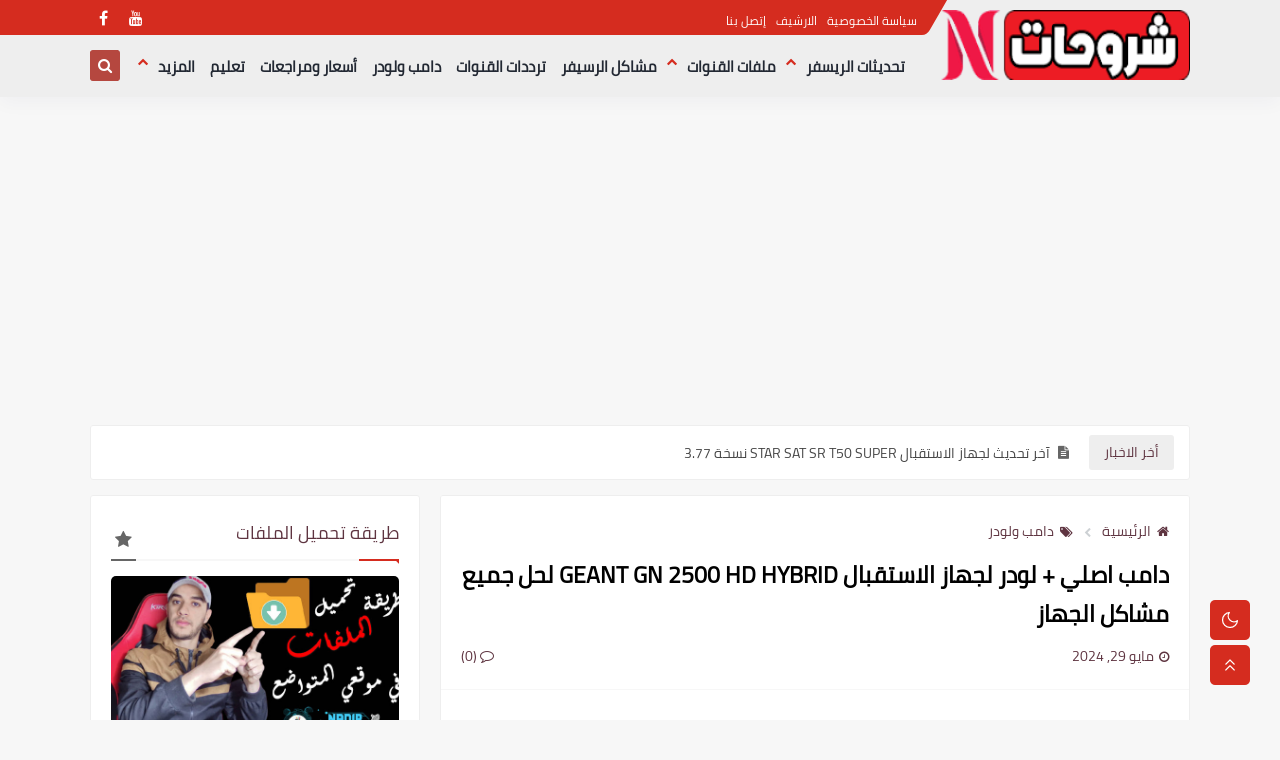

--- FILE ---
content_type: text/html; charset=utf-8
request_url: https://www.google.com/recaptcha/api2/aframe
body_size: 268
content:
<!DOCTYPE HTML><html><head><meta http-equiv="content-type" content="text/html; charset=UTF-8"></head><body><script nonce="2MENxVrnnThDMkg19CfQqA">/** Anti-fraud and anti-abuse applications only. See google.com/recaptcha */ try{var clients={'sodar':'https://pagead2.googlesyndication.com/pagead/sodar?'};window.addEventListener("message",function(a){try{if(a.source===window.parent){var b=JSON.parse(a.data);var c=clients[b['id']];if(c){var d=document.createElement('img');d.src=c+b['params']+'&rc='+(localStorage.getItem("rc::a")?sessionStorage.getItem("rc::b"):"");window.document.body.appendChild(d);sessionStorage.setItem("rc::e",parseInt(sessionStorage.getItem("rc::e")||0)+1);localStorage.setItem("rc::h",'1769404807252');}}}catch(b){}});window.parent.postMessage("_grecaptcha_ready", "*");}catch(b){}</script></body></html>

--- FILE ---
content_type: text/javascript; charset=UTF-8
request_url: https://www.blogger.com/feeds/6261436373788330470/posts/summary?alt=json-in-script&start-index=1&max-results=10&callback=sp_417930155085
body_size: 4291
content:
// API callback
sp_417930155085({"version":"1.0","encoding":"UTF-8","feed":{"xmlns":"http://www.w3.org/2005/Atom","xmlns$openSearch":"http://a9.com/-/spec/opensearchrss/1.0/","xmlns$blogger":"http://schemas.google.com/blogger/2008","xmlns$georss":"http://www.georss.org/georss","xmlns$gd":"http://schemas.google.com/g/2005","xmlns$thr":"http://purl.org/syndication/thread/1.0","id":{"$t":"tag:blogger.com,1999:blog-6261436373788330470"},"updated":{"$t":"2026-01-22T14:41:48.081-08:00"},"category":[{"term":"تحديثات أجهزة الإستقبال"},{"term":"ملفات القنوات"},{"term":"برامج"},{"term":"GEANT"},{"term":"STAR SAT"},{"term":"أجهزة ستارسات"},{"term":"ترددات القنوات"},{"term":"أجهزة جيون"},{"term":"مشاكل أجهزة الاستقبال"},{"term":"دامب ولودر"},{"term":"تطبيقات"},{"term":"CRISTOR"},{"term":"ECHOLINK"},{"term":"MediaStar"},{"term":"TIGER"},{"term":"ICONE"},{"term":"أجهزة ايكولينك"},{"term":"أجهزة سات إليميتي"},{"term":"CONDOR"},{"term":"SAT ILLIMITE"},{"term":"أجهزة ايكون"},{"term":"أجهزة كوندور"},{"term":"StarLED"},{"term":"RAYLAN"},{"term":"أجهزة رايلان"},{"term":"أجهزة كريستور"},{"term":"STARMAX"},{"term":"STAR-X"},{"term":"أجهزة ستار لاد"},{"term":"CHEROKEE"},{"term":"PREMIUM"},{"term":"QMAX"},{"term":"أجهزة شيروكي"},{"term":"أسعار ومراجعات"},{"term":"تعليم"},{"term":"ANDROID TV BOX"},{"term":"EUROVIEW"},{"term":"OTEX"},{"term":"STAR TRACK"},{"term":"أجهزة اوروفيو"}],"title":{"type":"text","$t":"NADIR شروحات "},"subtitle":{"type":"html","$t":"رقم 1 في عالم السات واجهزة الاستقبال"},"link":[{"rel":"http://schemas.google.com/g/2005#feed","type":"application/atom+xml","href":"https:\/\/www.shoro7atnadir.com\/feeds\/posts\/summary"},{"rel":"self","type":"application/atom+xml","href":"https:\/\/www.blogger.com\/feeds\/6261436373788330470\/posts\/summary?alt=json-in-script\u0026max-results=10"},{"rel":"alternate","type":"text/html","href":"https:\/\/www.shoro7atnadir.com\/"},{"rel":"hub","href":"http://pubsubhubbub.appspot.com/"},{"rel":"next","type":"application/atom+xml","href":"https:\/\/www.blogger.com\/feeds\/6261436373788330470\/posts\/summary?alt=json-in-script\u0026start-index=11\u0026max-results=10"}],"author":[{"name":{"$t":"nadir"},"uri":{"$t":"http:\/\/www.blogger.com\/profile\/04151876099647469466"},"email":{"$t":"noreply@blogger.com"},"gd$image":{"rel":"http://schemas.google.com/g/2005#thumbnail","width":"16","height":"16","src":"https:\/\/img1.blogblog.com\/img\/b16-rounded.gif"}}],"generator":{"version":"7.00","uri":"http://www.blogger.com","$t":"Blogger"},"openSearch$totalResults":{"$t":"700"},"openSearch$startIndex":{"$t":"1"},"openSearch$itemsPerPage":{"$t":"10"},"entry":[{"id":{"$t":"tag:blogger.com,1999:blog-6261436373788330470.post-2180094655462903066"},"published":{"$t":"2026-01-19T14:04:00.001-08:00"},"updated":{"$t":"2026-01-22T14:20:30.455-08:00"},"category":[{"scheme":"http://www.blogger.com/atom/ns#","term":"STAR SAT"},{"scheme":"http://www.blogger.com/atom/ns#","term":"تحديثات أجهزة الإستقبال"}],"title":{"type":"text","$t":"آخر تحديث لجهاز الاستقبال STAR SAT SR T50 SUPER نسخة 3.77"},"summary":{"type":"text","$t":"آخر تحديث لجهاز الاستقبال STAR SAT SR T50 SUPER محدث بإستمرارأقدم لكم اليومالتحديث الأخير لجهاز الرائع من شركة ستارساتجهازSTAR SAT SR T50 SUPERملاحظةيتم تحديث جهاز الإستقبال الخاص بشرح اليوم بإستمرار عند\u0026nbsp;صدور التحديث الجديد له في الموقع الرسمي للشركة ورابط التحميل تجدونه في آخر الموضوعالإضافات الجديدة في التحديث الجديد\u0026nbsp;تهيئة الأجهزة لما هو قادم على السيرفر حسب رؤية الصيني.\u0026nbsp;إضافة "},"link":[{"rel":"replies","type":"application/atom+xml","href":"https:\/\/www.shoro7atnadir.com\/feeds\/2180094655462903066\/comments\/default","title":"تعليقات الرسالة"},{"rel":"replies","type":"text/html","href":"https:\/\/www.shoro7atnadir.com\/2021\/11\/star-sat-sr-t50-super-296-19112021.html#comment-form","title":"1 تعليقات"},{"rel":"edit","type":"application/atom+xml","href":"https:\/\/www.blogger.com\/feeds\/6261436373788330470\/posts\/default\/2180094655462903066"},{"rel":"self","type":"application/atom+xml","href":"https:\/\/www.blogger.com\/feeds\/6261436373788330470\/posts\/default\/2180094655462903066"},{"rel":"alternate","type":"text/html","href":"https:\/\/www.shoro7atnadir.com\/2021\/11\/star-sat-sr-t50-super-296-19112021.html","title":"آخر تحديث لجهاز الاستقبال STAR SAT SR T50 SUPER نسخة 3.77"}],"author":[{"name":{"$t":"nadir"},"uri":{"$t":"http:\/\/www.blogger.com\/profile\/04151876099647469466"},"email":{"$t":"noreply@blogger.com"},"gd$image":{"rel":"http://schemas.google.com/g/2005#thumbnail","width":"16","height":"16","src":"https:\/\/img1.blogblog.com\/img\/b16-rounded.gif"}}],"media$thumbnail":{"xmlns$media":"http://search.yahoo.com/mrss/","url":"https:\/\/blogger.googleusercontent.com\/img\/a\/AVvXsEhx_QwmFT0e5N8YApG-vky2EZRvT-TT0icPKbRqmCJW8u-ZuiJiVHyrkyDG-3_S5Ycc_349azlT75EKBQW1T1SD_C85DB4sDXQNKKbgv6KSBZAl1NIpGhidp9WF2smG808lo0wHhUj57FUv8VsP19ByE-Rl_nNNY1pjKT_prnwfhfuKzdnXeJbLSt-BUQ=s72-w640-h640-c","height":"72","width":"72"},"thr$total":{"$t":"1"}},{"id":{"$t":"tag:blogger.com,1999:blog-6261436373788330470.post-4531332957664096647"},"published":{"$t":"2026-01-19T14:04:00.000-08:00"},"updated":{"$t":"2026-01-22T14:19:58.453-08:00"},"category":[{"scheme":"http://www.blogger.com/atom/ns#","term":"STAR SAT"},{"scheme":"http://www.blogger.com/atom/ns#","term":"تحديثات أجهزة الإستقبال"}],"title":{"type":"text","$t":"آخر تحديث لجهاز الاستقبال STAR SAT SR NANO نسخة 3.78"},"summary":{"type":"text","$t":"آخر تحديث لجهاز الاستقبال STAR SAT SR NANO محدث بإستمرارأقدم لكم اليومالتحديث الأخير لجهاز الرائع من شركة ستارساتجهازSTAR SAT SR NANOملاحظةيتم تحديث جهاز الإستقبال الخاص بشرح اليوم بإستمرار عند\u0026nbsp;صدور التحديث الجديد له في الموقع الرسمي للشركة ورابط التحميل تجدونه في آخر الموضوعالإضافات الجديدة في التحديث الجديد\u0026nbsp;تهيئة الأجهزة لما هو قادم على السيرفر حسب رؤية الصيني.\u0026nbsp;إضافة بروتوكول IP "},"link":[{"rel":"replies","type":"application/atom+xml","href":"https:\/\/www.shoro7atnadir.com\/feeds\/4531332957664096647\/comments\/default","title":"تعليقات الرسالة"},{"rel":"replies","type":"text/html","href":"https:\/\/www.shoro7atnadir.com\/2021\/12\/star-sat-sr-nano-298-06122021.html#comment-form","title":"3 تعليقات"},{"rel":"edit","type":"application/atom+xml","href":"https:\/\/www.blogger.com\/feeds\/6261436373788330470\/posts\/default\/4531332957664096647"},{"rel":"self","type":"application/atom+xml","href":"https:\/\/www.blogger.com\/feeds\/6261436373788330470\/posts\/default\/4531332957664096647"},{"rel":"alternate","type":"text/html","href":"https:\/\/www.shoro7atnadir.com\/2021\/12\/star-sat-sr-nano-298-06122021.html","title":"آخر تحديث لجهاز الاستقبال STAR SAT SR NANO نسخة 3.78"}],"author":[{"name":{"$t":"nadir"},"uri":{"$t":"http:\/\/www.blogger.com\/profile\/04151876099647469466"},"email":{"$t":"noreply@blogger.com"},"gd$image":{"rel":"http://schemas.google.com/g/2005#thumbnail","width":"16","height":"16","src":"https:\/\/img1.blogblog.com\/img\/b16-rounded.gif"}}],"media$thumbnail":{"xmlns$media":"http://search.yahoo.com/mrss/","url":"https:\/\/blogger.googleusercontent.com\/img\/a\/AVvXsEhRkFs-2y16kPAFPsjFvfN0vzh40l0Iot-8fzz4yQlk_MUL6Me5zEnwptnYLRN-qs3taTK8wQ4U1ZouUSpFDttfoXd4BIWVCOf-hhWuACsfweWJldKpDYq7x3y3AbvLc8Ah-wbZ5uYnUS-5oNKuL31PMYoWE8JqxRo0qbp0kywLNFIUKGFFHvjsuKReAQ=s72-w640-h360-c","height":"72","width":"72"},"thr$total":{"$t":"3"}},{"id":{"$t":"tag:blogger.com,1999:blog-6261436373788330470.post-3263716330800402215"},"published":{"$t":"2026-01-19T14:03:00.001-08:00"},"updated":{"$t":"2026-01-22T14:20:14.302-08:00"},"category":[{"scheme":"http://www.blogger.com/atom/ns#","term":"STAR SAT"},{"scheme":"http://www.blogger.com/atom/ns#","term":"تحديثات أجهزة الإستقبال"}],"title":{"type":"text","$t":"آخر تحديث لجهاز الاستقبال STAR SAT SR 5090 HD EXTREME نسخة 3.78"},"summary":{"type":"text","$t":"آخر تحديث لجهاز الاستقبال STAR SAT SR 5090 HD EXTREME محدث بإستمرارأقدم لكم اليومالتحديث الأخير للجهاز الاستقبال الرائع من شركة ستارساتSTAR SAT SR 5090 HD EXTREMEملاحظةيتم تحديث جهاز الإستقبال الخاص بشرح اليوم بإستمرار عند\u0026nbsp;صدور التحديث الجديد له في الموقع الرسمي للشركة ورابط التحميل تجدونه في آخر الموضوعالإضافات الجديدة في التحديث الجديد\u0026nbsp;تهيئة الأجهزة لما هو قادم على السيرفر حسب رؤية "},"link":[{"rel":"replies","type":"application/atom+xml","href":"https:\/\/www.shoro7atnadir.com\/feeds\/3263716330800402215\/comments\/default","title":"تعليقات الرسالة"},{"rel":"replies","type":"text/html","href":"https:\/\/www.shoro7atnadir.com\/2021\/12\/star-sat-sr-5090-hd-extreme-298-06122021.html#comment-form","title":"1 تعليقات"},{"rel":"edit","type":"application/atom+xml","href":"https:\/\/www.blogger.com\/feeds\/6261436373788330470\/posts\/default\/3263716330800402215"},{"rel":"self","type":"application/atom+xml","href":"https:\/\/www.blogger.com\/feeds\/6261436373788330470\/posts\/default\/3263716330800402215"},{"rel":"alternate","type":"text/html","href":"https:\/\/www.shoro7atnadir.com\/2021\/12\/star-sat-sr-5090-hd-extreme-298-06122021.html","title":"آخر تحديث لجهاز الاستقبال STAR SAT SR 5090 HD EXTREME نسخة 3.78"}],"author":[{"name":{"$t":"nadir"},"uri":{"$t":"http:\/\/www.blogger.com\/profile\/04151876099647469466"},"email":{"$t":"noreply@blogger.com"},"gd$image":{"rel":"http://schemas.google.com/g/2005#thumbnail","width":"16","height":"16","src":"https:\/\/img1.blogblog.com\/img\/b16-rounded.gif"}}],"media$thumbnail":{"xmlns$media":"http://search.yahoo.com/mrss/","url":"https:\/\/blogger.googleusercontent.com\/img\/a\/AVvXsEgSADapsBazc2LU-dW88eRb8P0cgDRDzsLnsAnU4rJ8h4oLPD-97ET6gj3nMiKxEBj4U_hAxZsAgFN3aWT5ZeMA-UrY2UyMKaF2w5VZ_RofDk_rYxLxBlX8eW1DhI4AJSGwKUduMvskOERrajOSRUs7KeCUhfBtVFOhorh6xMmyWmDEIfbqbQeNjE4n_A=s72-w640-h559-c","height":"72","width":"72"},"thr$total":{"$t":"1"}},{"id":{"$t":"tag:blogger.com,1999:blog-6261436373788330470.post-8337271143620219914"},"published":{"$t":"2026-01-19T14:03:00.000-08:00"},"updated":{"$t":"2026-01-22T14:21:19.766-08:00"},"category":[{"scheme":"http://www.blogger.com/atom/ns#","term":"STAR SAT"},{"scheme":"http://www.blogger.com/atom/ns#","term":"تحديثات أجهزة الإستقبال"}],"title":{"type":"text","$t":"آخر تحديث لجهاز الاستقبال STAR SAT SR 5080 HD EXTREME نسخة 3.78"},"summary":{"type":"text","$t":"آخر تحديث لجهاز الاستقبال STAR SAT SR 5080 HD EXTREME محدث بإستمرارأقدم لكم اليومالتحديث الأخير للجهاز الاستقبال الرائع من شركة ستارساتSTAR SAT SR 5080 HD EXTREMEملاحظةيتم تحديث جهاز الإستقبال الخاص بشرح اليوم بإستمرار عند\u0026nbsp;صدور التحديث الجديد له في الموقع الرسمي للشركة ورابط التحميل تجدونه في آخر الموضوعالإضافات الجديدة في التحديث الجديد\u0026nbsp;تهيئة الأجهزة لما هو قادم على السيرفر حسب رؤية "},"link":[{"rel":"replies","type":"application/atom+xml","href":"https:\/\/www.shoro7atnadir.com\/feeds\/8337271143620219914\/comments\/default","title":"تعليقات الرسالة"},{"rel":"replies","type":"text/html","href":"https:\/\/www.shoro7atnadir.com\/2021\/12\/star-sat-sr-5080-hd-extreme-298-06122021.html#comment-form","title":"2 تعليقات"},{"rel":"edit","type":"application/atom+xml","href":"https:\/\/www.blogger.com\/feeds\/6261436373788330470\/posts\/default\/8337271143620219914"},{"rel":"self","type":"application/atom+xml","href":"https:\/\/www.blogger.com\/feeds\/6261436373788330470\/posts\/default\/8337271143620219914"},{"rel":"alternate","type":"text/html","href":"https:\/\/www.shoro7atnadir.com\/2021\/12\/star-sat-sr-5080-hd-extreme-298-06122021.html","title":"آخر تحديث لجهاز الاستقبال STAR SAT SR 5080 HD EXTREME نسخة 3.78"}],"author":[{"name":{"$t":"nadir"},"uri":{"$t":"http:\/\/www.blogger.com\/profile\/04151876099647469466"},"email":{"$t":"noreply@blogger.com"},"gd$image":{"rel":"http://schemas.google.com/g/2005#thumbnail","width":"16","height":"16","src":"https:\/\/img1.blogblog.com\/img\/b16-rounded.gif"}}],"media$thumbnail":{"xmlns$media":"http://search.yahoo.com/mrss/","url":"https:\/\/blogger.googleusercontent.com\/img\/a\/AVvXsEi7TyIZd-DUjo0CcSK9e_iutomqOLT7d_yr2i94VevIaE3pxuS2KZmUHedr8uO92rOZls70_YFSgU-6Zsrb6LXEJ6GvSyKohFaETcsn-ZENgmXksPIKMhpPhaztVQHvjOWpVs_t6z7Q4wmcuMJnbvkelPq2hVdvCRkwl0uttviPBLQDyQ0DYM9DUdJwwQ=s72-w640-h460-c","height":"72","width":"72"},"thr$total":{"$t":"2"}},{"id":{"$t":"tag:blogger.com,1999:blog-6261436373788330470.post-2443389746539225296"},"published":{"$t":"2026-01-19T13:59:00.000-08:00"},"updated":{"$t":"2026-01-22T14:21:32.497-08:00"},"category":[{"scheme":"http://www.blogger.com/atom/ns#","term":"STAR SAT"},{"scheme":"http://www.blogger.com/atom/ns#","term":"تحديثات أجهزة الإستقبال"}],"title":{"type":"text","$t":"آخر تحديث لجهاز الاستقبال STAR SAT SR 488 SPIDER+SR 488 VEGA نسخة 3.78"},"summary":{"type":"text","$t":"آخر تحديث لجهاز الاستقبال STAR SAT SR 488 SPIDER+SR 488 VEGA محدث بإستمرارأقدم لكم اليومالتحديث الأخير للجهازين الرائعين من شركة ستارساتجهاز01STAR SAT SR 488 SPIDERجهاز02STAR SAT SR 488 VEGAملاحظةيتم تحديث جهاز الإستقبال الخاص بشرح اليوم بإستمرار عند\u0026nbsp;صدور التحديث الجديد له في الموقع الرسمي للشركة ورابط التحميل تجدونه في آخر الموضوعالإضافات الجديدة في التحديث الجديد\u0026nbsp;تهيئة الأجهزة لما هو "},"link":[{"rel":"replies","type":"application/atom+xml","href":"https:\/\/www.shoro7atnadir.com\/feeds\/2443389746539225296\/comments\/default","title":"تعليقات الرسالة"},{"rel":"replies","type":"text/html","href":"https:\/\/www.shoro7atnadir.com\/2021\/04\/star-sat-sr-488-spidervega-291-27042021.html#comment-form","title":"2 تعليقات"},{"rel":"edit","type":"application/atom+xml","href":"https:\/\/www.blogger.com\/feeds\/6261436373788330470\/posts\/default\/2443389746539225296"},{"rel":"self","type":"application/atom+xml","href":"https:\/\/www.blogger.com\/feeds\/6261436373788330470\/posts\/default\/2443389746539225296"},{"rel":"alternate","type":"text/html","href":"https:\/\/www.shoro7atnadir.com\/2021\/04\/star-sat-sr-488-spidervega-291-27042021.html","title":"آخر تحديث لجهاز الاستقبال STAR SAT SR 488 SPIDER+SR 488 VEGA نسخة 3.78"}],"author":[{"name":{"$t":"nadir"},"uri":{"$t":"http:\/\/www.blogger.com\/profile\/04151876099647469466"},"email":{"$t":"noreply@blogger.com"},"gd$image":{"rel":"http://schemas.google.com/g/2005#thumbnail","width":"16","height":"16","src":"https:\/\/img1.blogblog.com\/img\/b16-rounded.gif"}}],"media$thumbnail":{"xmlns$media":"http://search.yahoo.com/mrss/","url":"https:\/\/blogger.googleusercontent.com\/img\/a\/AVvXsEj6XD2tdmwbPa2VPC7454ez_ekfQ0Q9lhXD8LTpdT_tbKChcWi3b1h9y6Qt4uB6eewHszltj-G-koRNHnH31_pDH0PYg_yGt2d3Wm7UXIl0fLBZuwnCZTlbnG0lDCf4TxNnNS5DC0n0ZlkpxdG17chkD4pOwnBTsD9WyGLpKbPqafpja6MZxvVwLDERhg=s72-w640-h359-c","height":"72","width":"72"},"thr$total":{"$t":"2"}},{"id":{"$t":"tag:blogger.com,1999:blog-6261436373788330470.post-3084049922844575813"},"published":{"$t":"2026-01-19T13:55:00.000-08:00"},"updated":{"$t":"2026-01-22T14:21:55.095-08:00"},"category":[{"scheme":"http://www.blogger.com/atom/ns#","term":"STAR SAT"},{"scheme":"http://www.blogger.com/atom/ns#","term":"تحديثات أجهزة الإستقبال"}],"title":{"type":"text","$t":"آخر تحديث لجهاز الاستقبال STAR SAT SR 4040 HD VEGA+SR 4040 HD EXTREME نسخة 3.78"},"summary":{"type":"text","$t":"آخر تحديث لجهاز الاستقبال STAR SAT SR 4040 HD VEGA+SR 4040 HD EXTREME محدث بإستمرارأقدم لكم اليومالتحديث الأخير للجهازين الرائعين من شركة ستارساتجهاز01STAR SAT SR 4040 HD VEGAجهاز02STAR SAT SR 4040 HD EXTREMEملاحظةيتم تحديث جهاز الإستقبال الخاص بشرح اليوم بإستمرار عند\u0026nbsp;صدور التحديث الجديد له في الموقع الرسمي للشركة ورابط التحميل تجدونه في آخر الموضوعالإضافات الجديدة في التحديث الجديد\u0026nbsp;"},"link":[{"rel":"replies","type":"application/atom+xml","href":"https:\/\/www.shoro7atnadir.com\/feeds\/3084049922844575813\/comments\/default","title":"تعليقات الرسالة"},{"rel":"replies","type":"text/html","href":"https:\/\/www.shoro7atnadir.com\/2021\/01\/star-sat-sr-4040-hd-vegaextreme-285.html#comment-form","title":"5 تعليقات"},{"rel":"edit","type":"application/atom+xml","href":"https:\/\/www.blogger.com\/feeds\/6261436373788330470\/posts\/default\/3084049922844575813"},{"rel":"self","type":"application/atom+xml","href":"https:\/\/www.blogger.com\/feeds\/6261436373788330470\/posts\/default\/3084049922844575813"},{"rel":"alternate","type":"text/html","href":"https:\/\/www.shoro7atnadir.com\/2021\/01\/star-sat-sr-4040-hd-vegaextreme-285.html","title":"آخر تحديث لجهاز الاستقبال STAR SAT SR 4040 HD VEGA+SR 4040 HD EXTREME نسخة 3.78"}],"author":[{"name":{"$t":"Unknown"},"email":{"$t":"noreply@blogger.com"},"gd$image":{"rel":"http://schemas.google.com/g/2005#thumbnail","width":"16","height":"16","src":"https:\/\/img1.blogblog.com\/img\/b16-rounded.gif"}}],"media$thumbnail":{"xmlns$media":"http://search.yahoo.com/mrss/","url":"https:\/\/blogger.googleusercontent.com\/img\/a\/AVvXsEjwJOubF4yTRmkl5oQ9zIHflkfOYodQ5ww5xcbQabzCjAIx9BnEQjHtzese05O3r6ojxl9q-D7pbcMU6ccA7HxrHTvPZjg5ya6EdYbBV5D77F7WePwmySPiq1kPfV0cBQqm28j87PjgEno-2sFW02TvdJ5T6GDGEBnbOsWtoq5iBcf8vrjRW3C4naY8KQ=s72-w640-h359-c","height":"72","width":"72"},"thr$total":{"$t":"5"}},{"id":{"$t":"tag:blogger.com,1999:blog-6261436373788330470.post-7082199689761672384"},"published":{"$t":"2026-01-19T13:45:00.000-08:00"},"updated":{"$t":"2026-01-22T14:22:02.924-08:00"},"category":[{"scheme":"http://www.blogger.com/atom/ns#","term":"STAR SAT"},{"scheme":"http://www.blogger.com/atom/ns#","term":"تحديثات أجهزة الإستقبال"}],"title":{"type":"text","$t":"آخر تحديث لجهاز الاستقبال STAR SAT SR 4070 HD+SR 4070 HD EXTREME نسخة 3.78"},"summary":{"type":"text","$t":"آخر تحديث لجهاز الاستقبال STAR SAT SR 4070 HD+SR 4070 HD EXTREME محدث بإستمرارأقدم لكم اليومالتحديث الأخير للجهازين الرائعين من شركة ستارساتجهاز01STAR SAT SR 4070 HDجهاز02STAR SAT SR 4070 HD EXTREMEملاحظةيتم تحديث جهاز الإستقبال الخاص بشرح اليوم بإستمرار عند\u0026nbsp;صدور التحديث الجديد له في الموقع الرسمي للشركة ورابط التحميل تجدونه في آخر الموضوعالإضافات الجديدة في التحديث الجديد\u0026nbsp;تهيئة الأجهزة"},"link":[{"rel":"replies","type":"application/atom+xml","href":"https:\/\/www.shoro7atnadir.com\/feeds\/7082199689761672384\/comments\/default","title":"تعليقات الرسالة"},{"rel":"replies","type":"text/html","href":"https:\/\/www.shoro7atnadir.com\/2021\/01\/star-sat-sr-4070-hdextreme-285-22122020.html#comment-form","title":"10 تعليقات"},{"rel":"edit","type":"application/atom+xml","href":"https:\/\/www.blogger.com\/feeds\/6261436373788330470\/posts\/default\/7082199689761672384"},{"rel":"self","type":"application/atom+xml","href":"https:\/\/www.blogger.com\/feeds\/6261436373788330470\/posts\/default\/7082199689761672384"},{"rel":"alternate","type":"text/html","href":"https:\/\/www.shoro7atnadir.com\/2021\/01\/star-sat-sr-4070-hdextreme-285-22122020.html","title":"آخر تحديث لجهاز الاستقبال STAR SAT SR 4070 HD+SR 4070 HD EXTREME نسخة 3.78"}],"author":[{"name":{"$t":"Unknown"},"email":{"$t":"noreply@blogger.com"},"gd$image":{"rel":"http://schemas.google.com/g/2005#thumbnail","width":"16","height":"16","src":"https:\/\/img1.blogblog.com\/img\/b16-rounded.gif"}}],"media$thumbnail":{"xmlns$media":"http://search.yahoo.com/mrss/","url":"https:\/\/blogger.googleusercontent.com\/img\/a\/AVvXsEi8PYY29JBSigrG4IFa4TwalFsqbufHH1s010P-RcybewIZrSWLO-xl3VvUVoBh0o1goeQ_Oc5zfkk3MYBySk6u8Zh2Pbiede1o7wUiyTNjJhKWxOaNnvSrfvo_DE8kURENFjZ01LiVsbOU0xY7c603j4cbA8iy8Qo-W6979Opp9wYubLtpUIzMiwT4ZQ=s72-w640-h359-c","height":"72","width":"72"},"thr$total":{"$t":"10"}},{"id":{"$t":"tag:blogger.com,1999:blog-6261436373788330470.post-4511722119616493926"},"published":{"$t":"2026-01-19T13:40:00.000-08:00"},"updated":{"$t":"2026-01-22T14:27:22.311-08:00"},"category":[{"scheme":"http://www.blogger.com/atom/ns#","term":"STAR SAT"},{"scheme":"http://www.blogger.com/atom/ns#","term":"تحديثات أجهزة الإستقبال"}],"title":{"type":"text","$t":"آخر تحديث لجهاز الاستقبال STAR SAT SR 4070 HD VEGA نسخة 3.72"},"summary":{"type":"text","$t":"آخر تحديث لجهاز الاستقبال STAR SAT SR 4070 HD VEGA محدث بإستمرارأقدم لكم اليومالتحديث الأخير للجهاز الاستقبال الرائع من شركة ستارساتSTAR SAT SR 4070 HD VEGAملاحظةيتم تحديث جهاز الإستقبال الخاص بشرح اليوم بإستمرار عند\u0026nbsp;صدور التحديث الجديد له في الموقع الرسمي للشركة ورابط التحميل تجدونه في آخر الموضوعالإضافات الجديدة في التحديث الجديد\u0026nbsp;تهيئة الأجهزة لما هو قادم على السيرفر حسب رؤية الصيني.\u0026"},"link":[{"rel":"replies","type":"application/atom+xml","href":"https:\/\/www.shoro7atnadir.com\/feeds\/4511722119616493926\/comments\/default","title":"تعليقات الرسالة"},{"rel":"replies","type":"text/html","href":"https:\/\/www.shoro7atnadir.com\/2021\/12\/star-sat-sr-4070-hd-vega-298-06122021.html#comment-form","title":"3 تعليقات"},{"rel":"edit","type":"application/atom+xml","href":"https:\/\/www.blogger.com\/feeds\/6261436373788330470\/posts\/default\/4511722119616493926"},{"rel":"self","type":"application/atom+xml","href":"https:\/\/www.blogger.com\/feeds\/6261436373788330470\/posts\/default\/4511722119616493926"},{"rel":"alternate","type":"text/html","href":"https:\/\/www.shoro7atnadir.com\/2021\/12\/star-sat-sr-4070-hd-vega-298-06122021.html","title":"آخر تحديث لجهاز الاستقبال STAR SAT SR 4070 HD VEGA نسخة 3.72"}],"author":[{"name":{"$t":"nadir"},"uri":{"$t":"http:\/\/www.blogger.com\/profile\/04151876099647469466"},"email":{"$t":"noreply@blogger.com"},"gd$image":{"rel":"http://schemas.google.com/g/2005#thumbnail","width":"16","height":"16","src":"https:\/\/img1.blogblog.com\/img\/b16-rounded.gif"}}],"media$thumbnail":{"xmlns$media":"http://search.yahoo.com/mrss/","url":"https:\/\/blogger.googleusercontent.com\/img\/a\/AVvXsEh-bVwb-yYSEeesjE3IK2VRKOpt2_95iLVfriCtNhbakJ73HQHBHYHRoPUiJzQnUCJLw33hb7mp5YZEKwRqs6vf8ktZ7NLk8lSgWgQw8onL_ciNLiKxMQcOpm4rCOHptpjRPvxLMrPrZuQwgROMuvTUoxkecDLLs_jtbq6hGfjnwFNeS7qM_51wDI7_AQ=s72-w640-h425-c","height":"72","width":"72"},"thr$total":{"$t":"3"}},{"id":{"$t":"tag:blogger.com,1999:blog-6261436373788330470.post-6878566669066643755"},"published":{"$t":"2026-01-19T13:15:00.000-08:00"},"updated":{"$t":"2026-01-22T14:27:19.234-08:00"},"category":[{"scheme":"http://www.blogger.com/atom/ns#","term":"STAR SAT"},{"scheme":"http://www.blogger.com/atom/ns#","term":"تحديثات أجهزة الإستقبال"}],"title":{"type":"text","$t":"آخر تحديث لجهاز الاستقبال STAR SAT SR 2090 HD VEGA نسخة 3.77"},"summary":{"type":"text","$t":"آخر تحديث لجهاز الاستقبال STAR SAT SR 2090 HD VEGA محدث بإستمرارأقدم لكم اليومالتحديث الأخير لجهاز الرائع من شركة ستارساتجهازSTAR SAT SR 2090 HD VEGAملاحظةيتم تحديث جهاز الإستقبال الخاص بشرح اليوم بإستمرار عند\u0026nbsp;صدور التحديث الجديد له في الموقع الرسمي للشركة ورابط التحميل تجدونه في آخر الموضوعالإضافات الجديدة في التحديث الجديد\u0026nbsp;تهيئة الأجهزة لما هو قادم على السيرفر حسب رؤية الصيني.\u0026nbsp;"},"link":[{"rel":"replies","type":"application/atom+xml","href":"https:\/\/www.shoro7atnadir.com\/feeds\/6878566669066643755\/comments\/default","title":"تعليقات الرسالة"},{"rel":"replies","type":"text/html","href":"https:\/\/www.shoro7atnadir.com\/2021\/01\/star-sat-sr-2090-hd-vega-285-22122020.html#comment-form","title":"11 تعليقات"},{"rel":"edit","type":"application/atom+xml","href":"https:\/\/www.blogger.com\/feeds\/6261436373788330470\/posts\/default\/6878566669066643755"},{"rel":"self","type":"application/atom+xml","href":"https:\/\/www.blogger.com\/feeds\/6261436373788330470\/posts\/default\/6878566669066643755"},{"rel":"alternate","type":"text/html","href":"https:\/\/www.shoro7atnadir.com\/2021\/01\/star-sat-sr-2090-hd-vega-285-22122020.html","title":"آخر تحديث لجهاز الاستقبال STAR SAT SR 2090 HD VEGA نسخة 3.77"}],"author":[{"name":{"$t":"Unknown"},"email":{"$t":"noreply@blogger.com"},"gd$image":{"rel":"http://schemas.google.com/g/2005#thumbnail","width":"16","height":"16","src":"https:\/\/img1.blogblog.com\/img\/b16-rounded.gif"}}],"media$thumbnail":{"xmlns$media":"http://search.yahoo.com/mrss/","url":"https:\/\/blogger.googleusercontent.com\/img\/a\/AVvXsEiIHrI8P2jl7vog8VadcZ2T7179_Qr88iz1ezG2r_rQwlOlMVQDYpFrJ5zQW5YoYl2gqYJ1cEjFpQuX3XiYzYihfAYSY15vNuaedvJeOLu3-nMUT_ikvKaQuJrYrSe9BlBzGt6rn8sfguPzwETtIzuKK1y683BiYhv1796wa8xbLAESfEaemMdkDHYDgg=s72-w640-h359-c","height":"72","width":"72"},"thr$total":{"$t":"11"}},{"id":{"$t":"tag:blogger.com,1999:blog-6261436373788330470.post-4206490214531818900"},"published":{"$t":"2026-01-19T13:12:00.000-08:00"},"updated":{"$t":"2026-01-22T14:27:16.471-08:00"},"category":[{"scheme":"http://www.blogger.com/atom/ns#","term":"STAR SAT"},{"scheme":"http://www.blogger.com/atom/ns#","term":"تحديثات أجهزة الإستقبال"}],"title":{"type":"text","$t":"آخر تحديث لجهاز الاستقبال STAR SAT SR 2070 HD EXTREME نسخة 3.77"},"summary":{"type":"text","$t":"آخر تحديث لجهاز الاستقبال STAR SAT SR 2070 HD EXTREME محدث بإستمرارأقدم لكم اليومالتحديث الأخير للجهاز الاستقبال الرائع من شركة ستارساتSTAR SAT SR 2070 HD EXTREMEملاحظةيتم تحديث جهاز الإستقبال الخاص بشرح اليوم بإستمرار عند\u0026nbsp;صدور التحديث الجديد له في الموقع الرسمي للشركة ورابط التحميل تجدونه في آخر الموضوعالإضافات الجديدة في التحديث الجديد\u0026nbsp;تهيئة الأجهزة لما هو قادم على السيرفر حسب رؤية "},"link":[{"rel":"replies","type":"application/atom+xml","href":"https:\/\/www.shoro7atnadir.com\/feeds\/4206490214531818900\/comments\/default","title":"تعليقات الرسالة"},{"rel":"replies","type":"text/html","href":"https:\/\/www.shoro7atnadir.com\/2021\/12\/star-sat-sr-2070-hd-extreme-298-06122021.html#comment-form","title":"1 تعليقات"},{"rel":"edit","type":"application/atom+xml","href":"https:\/\/www.blogger.com\/feeds\/6261436373788330470\/posts\/default\/4206490214531818900"},{"rel":"self","type":"application/atom+xml","href":"https:\/\/www.blogger.com\/feeds\/6261436373788330470\/posts\/default\/4206490214531818900"},{"rel":"alternate","type":"text/html","href":"https:\/\/www.shoro7atnadir.com\/2021\/12\/star-sat-sr-2070-hd-extreme-298-06122021.html","title":"آخر تحديث لجهاز الاستقبال STAR SAT SR 2070 HD EXTREME نسخة 3.77"}],"author":[{"name":{"$t":"nadir"},"uri":{"$t":"http:\/\/www.blogger.com\/profile\/04151876099647469466"},"email":{"$t":"noreply@blogger.com"},"gd$image":{"rel":"http://schemas.google.com/g/2005#thumbnail","width":"16","height":"16","src":"https:\/\/img1.blogblog.com\/img\/b16-rounded.gif"}}],"media$thumbnail":{"xmlns$media":"http://search.yahoo.com/mrss/","url":"https:\/\/blogger.googleusercontent.com\/img\/a\/AVvXsEgwzSTv_mnspuDi8aInmQz5TGDXnqQ7WQZVjPqDq0-g43DkCQncHvxQfjvGZBFce3rJ4TTbZxN6QXKZBZ27ByfJ4NfBQWVX0OiPO_tHsoe8BFWq4knxR0HdQZvXLe_DSbZHVBMLr0K20pSRBtmHaJ3vH406VfV7uZHYQypOAgmUhlAsacux36F0hE5h1Q=s72-w640-h480-c","height":"72","width":"72"},"thr$total":{"$t":"1"}}]}});